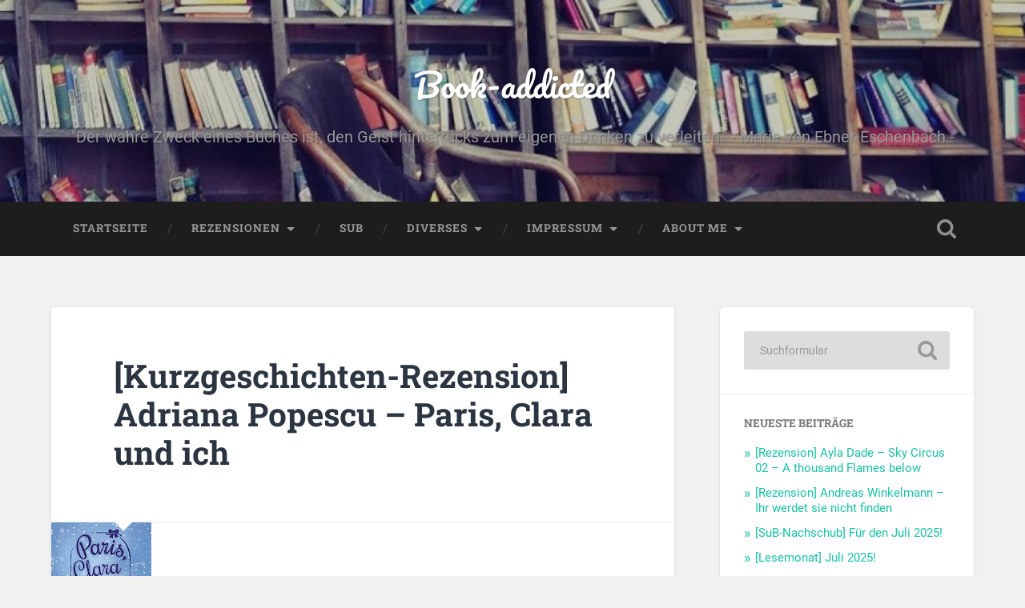

--- FILE ---
content_type: text/html; charset=UTF-8
request_url: http://book-addicted.de/kurzgeschichten-rezension-adriana-2/
body_size: 82578
content:
<!DOCTYPE html>

<html lang="de">

	<head>
		
		<meta charset="UTF-8">
		<meta name="viewport" content="width=device-width, initial-scale=1.0, maximum-scale=1.0, user-scalable=no" >
						 
		<style>
#wpadminbar #wp-admin-bar-wccp_free_top_button .ab-icon:before {
	content: "\f160";
	color: #02CA02;
	top: 3px;
}
#wpadminbar #wp-admin-bar-wccp_free_top_button .ab-icon {
	transform: rotate(45deg);
}
</style>
<meta name='robots' content='index, follow, max-image-preview:large, max-snippet:-1, max-video-preview:-1' />

	<!-- This site is optimized with the Yoast SEO plugin v26.8 - https://yoast.com/product/yoast-seo-wordpress/ -->
	<title>[Kurzgeschichten-Rezension] Adriana Popescu - Paris, Clara und ich - Book-addicted</title>
	<link rel="canonical" href="https://book-addicted.de/kurzgeschichten-rezension-adriana-2/" />
	<meta property="og:locale" content="de_DE" />
	<meta property="og:type" content="article" />
	<meta property="og:title" content="[Kurzgeschichten-Rezension] Adriana Popescu - Paris, Clara und ich - Book-addicted" />
	<meta property="og:description" content="Inhalt &#8222;Das zauberhafte Sequel zu »Paris, du und ich« Weihnachten in Paris! Was kann noch schöner und romantischer sein? Für Emma und Vincent ist die Antwort klar: Bei ihrem Freund Jean-Luc, dem Concierge, Weihnachten feiern und sich die Geschichte seiner... Weiterlesen &rarr;" />
	<meta property="og:url" content="https://book-addicted.de/kurzgeschichten-rezension-adriana-2/" />
	<meta property="og:site_name" content="Book-addicted" />
	<meta property="article:publisher" content="https://www.facebook.com/bookaddicted1/" />
	<meta property="article:author" content="https://www.facebook.com/bookaddicted1/" />
	<meta property="article:published_time" content="2017-01-02T19:52:00+00:00" />
	<meta property="article:modified_time" content="2018-05-09T13:10:24+00:00" />
	<meta property="og:image" content="https://book-addicted.de/wp-content/uploads/2017/01/51z6RG7Po6L.jpg" />
	<meta property="og:image:width" content="125" />
	<meta property="og:image:height" content="200" />
	<meta property="og:image:type" content="image/jpeg" />
	<meta name="author" content="Book-addicted" />
	<meta name="twitter:card" content="summary_large_image" />
	<meta name="twitter:creator" content="@bookilicious1" />
	<meta name="twitter:site" content="@Bookilicious1" />
	<meta name="twitter:label1" content="Verfasst von" />
	<meta name="twitter:data1" content="Book-addicted" />
	<meta name="twitter:label2" content="Geschätzte Lesezeit" />
	<meta name="twitter:data2" content="2 Minuten" />
	<script type="application/ld+json" class="yoast-schema-graph">{"@context":"https://schema.org","@graph":[{"@type":"Article","@id":"https://book-addicted.de/kurzgeschichten-rezension-adriana-2/#article","isPartOf":{"@id":"https://book-addicted.de/kurzgeschichten-rezension-adriana-2/"},"author":{"name":"Book-addicted","@id":"https://book-addicted.de/#/schema/person/2b367163bef48a1a407b9f53d092e761"},"headline":"[Kurzgeschichten-Rezension] Adriana Popescu &#8211; Paris, Clara und ich","datePublished":"2017-01-02T19:52:00+00:00","dateModified":"2018-05-09T13:10:24+00:00","mainEntityOfPage":{"@id":"https://book-addicted.de/kurzgeschichten-rezension-adriana-2/"},"wordCount":467,"commentCount":0,"image":{"@id":"https://book-addicted.de/kurzgeschichten-rezension-adriana-2/#primaryimage"},"thumbnailUrl":"https://book-addicted.de/wp-content/uploads/2017/01/51z6RG7Po6L.jpg","articleSection":["Uncategorized"],"inLanguage":"de","potentialAction":[{"@type":"CommentAction","name":"Comment","target":["https://book-addicted.de/kurzgeschichten-rezension-adriana-2/#respond"]}]},{"@type":"WebPage","@id":"https://book-addicted.de/kurzgeschichten-rezension-adriana-2/","url":"https://book-addicted.de/kurzgeschichten-rezension-adriana-2/","name":"[Kurzgeschichten-Rezension] Adriana Popescu - Paris, Clara und ich - Book-addicted","isPartOf":{"@id":"https://book-addicted.de/#website"},"primaryImageOfPage":{"@id":"https://book-addicted.de/kurzgeschichten-rezension-adriana-2/#primaryimage"},"image":{"@id":"https://book-addicted.de/kurzgeschichten-rezension-adriana-2/#primaryimage"},"thumbnailUrl":"https://book-addicted.de/wp-content/uploads/2017/01/51z6RG7Po6L.jpg","datePublished":"2017-01-02T19:52:00+00:00","dateModified":"2018-05-09T13:10:24+00:00","author":{"@id":"https://book-addicted.de/#/schema/person/2b367163bef48a1a407b9f53d092e761"},"breadcrumb":{"@id":"https://book-addicted.de/kurzgeschichten-rezension-adriana-2/#breadcrumb"},"inLanguage":"de","potentialAction":[{"@type":"ReadAction","target":["https://book-addicted.de/kurzgeschichten-rezension-adriana-2/"]}]},{"@type":"ImageObject","inLanguage":"de","@id":"https://book-addicted.de/kurzgeschichten-rezension-adriana-2/#primaryimage","url":"https://book-addicted.de/wp-content/uploads/2017/01/51z6RG7Po6L.jpg","contentUrl":"https://book-addicted.de/wp-content/uploads/2017/01/51z6RG7Po6L.jpg","width":125,"height":200},{"@type":"BreadcrumbList","@id":"https://book-addicted.de/kurzgeschichten-rezension-adriana-2/#breadcrumb","itemListElement":[{"@type":"ListItem","position":1,"name":"Startseite","item":"https://book-addicted.de/"},{"@type":"ListItem","position":2,"name":"[Kurzgeschichten-Rezension] Adriana Popescu &#8211; Paris, Clara und ich"}]},{"@type":"WebSite","@id":"https://book-addicted.de/#website","url":"https://book-addicted.de/","name":"Book-addicted","description":"&quot;Der wahre Zweck eines Buches ist, den Geist hinterrücks zum eigenen Denken zu verleiten.&quot; - Marie von Ebner-Eschenbach -","potentialAction":[{"@type":"SearchAction","target":{"@type":"EntryPoint","urlTemplate":"https://book-addicted.de/?s={search_term_string}"},"query-input":{"@type":"PropertyValueSpecification","valueRequired":true,"valueName":"search_term_string"}}],"inLanguage":"de"},{"@type":"Person","@id":"https://book-addicted.de/#/schema/person/2b367163bef48a1a407b9f53d092e761","name":"Book-addicted","sameAs":["http://www.book-addicted.de","https://www.facebook.com/bookaddicted1/","https://x.com/bookilicious1"]}]}</script>
	<!-- / Yoast SEO plugin. -->


<link rel='dns-prefetch' href='//stats.wp.com' />
<link rel='preconnect' href='//c0.wp.com' />
<link rel="alternate" type="application/rss+xml" title="Book-addicted &raquo; Feed" href="https://book-addicted.de/feed/" />
<link rel="alternate" type="application/rss+xml" title="Book-addicted &raquo; Kommentar-Feed" href="https://book-addicted.de/comments/feed/" />
<link rel="alternate" type="application/rss+xml" title="Book-addicted &raquo; [Kurzgeschichten-Rezension] Adriana Popescu &#8211; Paris, Clara und ich-Kommentar-Feed" href="https://book-addicted.de/kurzgeschichten-rezension-adriana-2/feed/" />
<link rel="alternate" title="oEmbed (JSON)" type="application/json+oembed" href="https://book-addicted.de/wp-json/oembed/1.0/embed?url=https%3A%2F%2Fbook-addicted.de%2Fkurzgeschichten-rezension-adriana-2%2F" />
<link rel="alternate" title="oEmbed (XML)" type="text/xml+oembed" href="https://book-addicted.de/wp-json/oembed/1.0/embed?url=https%3A%2F%2Fbook-addicted.de%2Fkurzgeschichten-rezension-adriana-2%2F&#038;format=xml" />
<style id='wp-img-auto-sizes-contain-inline-css' type='text/css'>
img:is([sizes=auto i],[sizes^="auto," i]){contain-intrinsic-size:3000px 1500px}
/*# sourceURL=wp-img-auto-sizes-contain-inline-css */
</style>
<link rel='stylesheet' id='jetpack_related-posts-css' href='https://c0.wp.com/p/jetpack/15.4/modules/related-posts/related-posts.css' type='text/css' media='all' />
<style id='wp-emoji-styles-inline-css' type='text/css'>

	img.wp-smiley, img.emoji {
		display: inline !important;
		border: none !important;
		box-shadow: none !important;
		height: 1em !important;
		width: 1em !important;
		margin: 0 0.07em !important;
		vertical-align: -0.1em !important;
		background: none !important;
		padding: 0 !important;
	}
/*# sourceURL=wp-emoji-styles-inline-css */
</style>
<style id='wp-block-library-inline-css' type='text/css'>
:root{--wp-block-synced-color:#7a00df;--wp-block-synced-color--rgb:122,0,223;--wp-bound-block-color:var(--wp-block-synced-color);--wp-editor-canvas-background:#ddd;--wp-admin-theme-color:#007cba;--wp-admin-theme-color--rgb:0,124,186;--wp-admin-theme-color-darker-10:#006ba1;--wp-admin-theme-color-darker-10--rgb:0,107,160.5;--wp-admin-theme-color-darker-20:#005a87;--wp-admin-theme-color-darker-20--rgb:0,90,135;--wp-admin-border-width-focus:2px}@media (min-resolution:192dpi){:root{--wp-admin-border-width-focus:1.5px}}.wp-element-button{cursor:pointer}:root .has-very-light-gray-background-color{background-color:#eee}:root .has-very-dark-gray-background-color{background-color:#313131}:root .has-very-light-gray-color{color:#eee}:root .has-very-dark-gray-color{color:#313131}:root .has-vivid-green-cyan-to-vivid-cyan-blue-gradient-background{background:linear-gradient(135deg,#00d084,#0693e3)}:root .has-purple-crush-gradient-background{background:linear-gradient(135deg,#34e2e4,#4721fb 50%,#ab1dfe)}:root .has-hazy-dawn-gradient-background{background:linear-gradient(135deg,#faaca8,#dad0ec)}:root .has-subdued-olive-gradient-background{background:linear-gradient(135deg,#fafae1,#67a671)}:root .has-atomic-cream-gradient-background{background:linear-gradient(135deg,#fdd79a,#004a59)}:root .has-nightshade-gradient-background{background:linear-gradient(135deg,#330968,#31cdcf)}:root .has-midnight-gradient-background{background:linear-gradient(135deg,#020381,#2874fc)}:root{--wp--preset--font-size--normal:16px;--wp--preset--font-size--huge:42px}.has-regular-font-size{font-size:1em}.has-larger-font-size{font-size:2.625em}.has-normal-font-size{font-size:var(--wp--preset--font-size--normal)}.has-huge-font-size{font-size:var(--wp--preset--font-size--huge)}.has-text-align-center{text-align:center}.has-text-align-left{text-align:left}.has-text-align-right{text-align:right}.has-fit-text{white-space:nowrap!important}#end-resizable-editor-section{display:none}.aligncenter{clear:both}.items-justified-left{justify-content:flex-start}.items-justified-center{justify-content:center}.items-justified-right{justify-content:flex-end}.items-justified-space-between{justify-content:space-between}.screen-reader-text{border:0;clip-path:inset(50%);height:1px;margin:-1px;overflow:hidden;padding:0;position:absolute;width:1px;word-wrap:normal!important}.screen-reader-text:focus{background-color:#ddd;clip-path:none;color:#444;display:block;font-size:1em;height:auto;left:5px;line-height:normal;padding:15px 23px 14px;text-decoration:none;top:5px;width:auto;z-index:100000}html :where(.has-border-color){border-style:solid}html :where([style*=border-top-color]){border-top-style:solid}html :where([style*=border-right-color]){border-right-style:solid}html :where([style*=border-bottom-color]){border-bottom-style:solid}html :where([style*=border-left-color]){border-left-style:solid}html :where([style*=border-width]){border-style:solid}html :where([style*=border-top-width]){border-top-style:solid}html :where([style*=border-right-width]){border-right-style:solid}html :where([style*=border-bottom-width]){border-bottom-style:solid}html :where([style*=border-left-width]){border-left-style:solid}html :where(img[class*=wp-image-]){height:auto;max-width:100%}:where(figure){margin:0 0 1em}html :where(.is-position-sticky){--wp-admin--admin-bar--position-offset:var(--wp-admin--admin-bar--height,0px)}@media screen and (max-width:600px){html :where(.is-position-sticky){--wp-admin--admin-bar--position-offset:0px}}

/*# sourceURL=wp-block-library-inline-css */
</style><style id='wp-block-heading-inline-css' type='text/css'>
h1:where(.wp-block-heading).has-background,h2:where(.wp-block-heading).has-background,h3:where(.wp-block-heading).has-background,h4:where(.wp-block-heading).has-background,h5:where(.wp-block-heading).has-background,h6:where(.wp-block-heading).has-background{padding:1.25em 2.375em}h1.has-text-align-left[style*=writing-mode]:where([style*=vertical-lr]),h1.has-text-align-right[style*=writing-mode]:where([style*=vertical-rl]),h2.has-text-align-left[style*=writing-mode]:where([style*=vertical-lr]),h2.has-text-align-right[style*=writing-mode]:where([style*=vertical-rl]),h3.has-text-align-left[style*=writing-mode]:where([style*=vertical-lr]),h3.has-text-align-right[style*=writing-mode]:where([style*=vertical-rl]),h4.has-text-align-left[style*=writing-mode]:where([style*=vertical-lr]),h4.has-text-align-right[style*=writing-mode]:where([style*=vertical-rl]),h5.has-text-align-left[style*=writing-mode]:where([style*=vertical-lr]),h5.has-text-align-right[style*=writing-mode]:where([style*=vertical-rl]),h6.has-text-align-left[style*=writing-mode]:where([style*=vertical-lr]),h6.has-text-align-right[style*=writing-mode]:where([style*=vertical-rl]){rotate:180deg}
/*# sourceURL=https://c0.wp.com/c/6.9/wp-includes/blocks/heading/style.min.css */
</style>
<style id='wp-block-paragraph-inline-css' type='text/css'>
.is-small-text{font-size:.875em}.is-regular-text{font-size:1em}.is-large-text{font-size:2.25em}.is-larger-text{font-size:3em}.has-drop-cap:not(:focus):first-letter{float:left;font-size:8.4em;font-style:normal;font-weight:100;line-height:.68;margin:.05em .1em 0 0;text-transform:uppercase}body.rtl .has-drop-cap:not(:focus):first-letter{float:none;margin-left:.1em}p.has-drop-cap.has-background{overflow:hidden}:root :where(p.has-background){padding:1.25em 2.375em}:where(p.has-text-color:not(.has-link-color)) a{color:inherit}p.has-text-align-left[style*="writing-mode:vertical-lr"],p.has-text-align-right[style*="writing-mode:vertical-rl"]{rotate:180deg}
/*# sourceURL=https://c0.wp.com/c/6.9/wp-includes/blocks/paragraph/style.min.css */
</style>
<style id='global-styles-inline-css' type='text/css'>
:root{--wp--preset--aspect-ratio--square: 1;--wp--preset--aspect-ratio--4-3: 4/3;--wp--preset--aspect-ratio--3-4: 3/4;--wp--preset--aspect-ratio--3-2: 3/2;--wp--preset--aspect-ratio--2-3: 2/3;--wp--preset--aspect-ratio--16-9: 16/9;--wp--preset--aspect-ratio--9-16: 9/16;--wp--preset--color--black: #222;--wp--preset--color--cyan-bluish-gray: #abb8c3;--wp--preset--color--white: #fff;--wp--preset--color--pale-pink: #f78da7;--wp--preset--color--vivid-red: #cf2e2e;--wp--preset--color--luminous-vivid-orange: #ff6900;--wp--preset--color--luminous-vivid-amber: #fcb900;--wp--preset--color--light-green-cyan: #7bdcb5;--wp--preset--color--vivid-green-cyan: #00d084;--wp--preset--color--pale-cyan-blue: #8ed1fc;--wp--preset--color--vivid-cyan-blue: #0693e3;--wp--preset--color--vivid-purple: #9b51e0;--wp--preset--color--accent: #13C4A5;--wp--preset--color--dark-gray: #444;--wp--preset--color--medium-gray: #666;--wp--preset--color--light-gray: #888;--wp--preset--gradient--vivid-cyan-blue-to-vivid-purple: linear-gradient(135deg,rgb(6,147,227) 0%,rgb(155,81,224) 100%);--wp--preset--gradient--light-green-cyan-to-vivid-green-cyan: linear-gradient(135deg,rgb(122,220,180) 0%,rgb(0,208,130) 100%);--wp--preset--gradient--luminous-vivid-amber-to-luminous-vivid-orange: linear-gradient(135deg,rgb(252,185,0) 0%,rgb(255,105,0) 100%);--wp--preset--gradient--luminous-vivid-orange-to-vivid-red: linear-gradient(135deg,rgb(255,105,0) 0%,rgb(207,46,46) 100%);--wp--preset--gradient--very-light-gray-to-cyan-bluish-gray: linear-gradient(135deg,rgb(238,238,238) 0%,rgb(169,184,195) 100%);--wp--preset--gradient--cool-to-warm-spectrum: linear-gradient(135deg,rgb(74,234,220) 0%,rgb(151,120,209) 20%,rgb(207,42,186) 40%,rgb(238,44,130) 60%,rgb(251,105,98) 80%,rgb(254,248,76) 100%);--wp--preset--gradient--blush-light-purple: linear-gradient(135deg,rgb(255,206,236) 0%,rgb(152,150,240) 100%);--wp--preset--gradient--blush-bordeaux: linear-gradient(135deg,rgb(254,205,165) 0%,rgb(254,45,45) 50%,rgb(107,0,62) 100%);--wp--preset--gradient--luminous-dusk: linear-gradient(135deg,rgb(255,203,112) 0%,rgb(199,81,192) 50%,rgb(65,88,208) 100%);--wp--preset--gradient--pale-ocean: linear-gradient(135deg,rgb(255,245,203) 0%,rgb(182,227,212) 50%,rgb(51,167,181) 100%);--wp--preset--gradient--electric-grass: linear-gradient(135deg,rgb(202,248,128) 0%,rgb(113,206,126) 100%);--wp--preset--gradient--midnight: linear-gradient(135deg,rgb(2,3,129) 0%,rgb(40,116,252) 100%);--wp--preset--font-size--small: 16px;--wp--preset--font-size--medium: 20px;--wp--preset--font-size--large: 24px;--wp--preset--font-size--x-large: 42px;--wp--preset--font-size--regular: 18px;--wp--preset--font-size--larger: 32px;--wp--preset--spacing--20: 0.44rem;--wp--preset--spacing--30: 0.67rem;--wp--preset--spacing--40: 1rem;--wp--preset--spacing--50: 1.5rem;--wp--preset--spacing--60: 2.25rem;--wp--preset--spacing--70: 3.38rem;--wp--preset--spacing--80: 5.06rem;--wp--preset--shadow--natural: 6px 6px 9px rgba(0, 0, 0, 0.2);--wp--preset--shadow--deep: 12px 12px 50px rgba(0, 0, 0, 0.4);--wp--preset--shadow--sharp: 6px 6px 0px rgba(0, 0, 0, 0.2);--wp--preset--shadow--outlined: 6px 6px 0px -3px rgb(255, 255, 255), 6px 6px rgb(0, 0, 0);--wp--preset--shadow--crisp: 6px 6px 0px rgb(0, 0, 0);}:where(.is-layout-flex){gap: 0.5em;}:where(.is-layout-grid){gap: 0.5em;}body .is-layout-flex{display: flex;}.is-layout-flex{flex-wrap: wrap;align-items: center;}.is-layout-flex > :is(*, div){margin: 0;}body .is-layout-grid{display: grid;}.is-layout-grid > :is(*, div){margin: 0;}:where(.wp-block-columns.is-layout-flex){gap: 2em;}:where(.wp-block-columns.is-layout-grid){gap: 2em;}:where(.wp-block-post-template.is-layout-flex){gap: 1.25em;}:where(.wp-block-post-template.is-layout-grid){gap: 1.25em;}.has-black-color{color: var(--wp--preset--color--black) !important;}.has-cyan-bluish-gray-color{color: var(--wp--preset--color--cyan-bluish-gray) !important;}.has-white-color{color: var(--wp--preset--color--white) !important;}.has-pale-pink-color{color: var(--wp--preset--color--pale-pink) !important;}.has-vivid-red-color{color: var(--wp--preset--color--vivid-red) !important;}.has-luminous-vivid-orange-color{color: var(--wp--preset--color--luminous-vivid-orange) !important;}.has-luminous-vivid-amber-color{color: var(--wp--preset--color--luminous-vivid-amber) !important;}.has-light-green-cyan-color{color: var(--wp--preset--color--light-green-cyan) !important;}.has-vivid-green-cyan-color{color: var(--wp--preset--color--vivid-green-cyan) !important;}.has-pale-cyan-blue-color{color: var(--wp--preset--color--pale-cyan-blue) !important;}.has-vivid-cyan-blue-color{color: var(--wp--preset--color--vivid-cyan-blue) !important;}.has-vivid-purple-color{color: var(--wp--preset--color--vivid-purple) !important;}.has-black-background-color{background-color: var(--wp--preset--color--black) !important;}.has-cyan-bluish-gray-background-color{background-color: var(--wp--preset--color--cyan-bluish-gray) !important;}.has-white-background-color{background-color: var(--wp--preset--color--white) !important;}.has-pale-pink-background-color{background-color: var(--wp--preset--color--pale-pink) !important;}.has-vivid-red-background-color{background-color: var(--wp--preset--color--vivid-red) !important;}.has-luminous-vivid-orange-background-color{background-color: var(--wp--preset--color--luminous-vivid-orange) !important;}.has-luminous-vivid-amber-background-color{background-color: var(--wp--preset--color--luminous-vivid-amber) !important;}.has-light-green-cyan-background-color{background-color: var(--wp--preset--color--light-green-cyan) !important;}.has-vivid-green-cyan-background-color{background-color: var(--wp--preset--color--vivid-green-cyan) !important;}.has-pale-cyan-blue-background-color{background-color: var(--wp--preset--color--pale-cyan-blue) !important;}.has-vivid-cyan-blue-background-color{background-color: var(--wp--preset--color--vivid-cyan-blue) !important;}.has-vivid-purple-background-color{background-color: var(--wp--preset--color--vivid-purple) !important;}.has-black-border-color{border-color: var(--wp--preset--color--black) !important;}.has-cyan-bluish-gray-border-color{border-color: var(--wp--preset--color--cyan-bluish-gray) !important;}.has-white-border-color{border-color: var(--wp--preset--color--white) !important;}.has-pale-pink-border-color{border-color: var(--wp--preset--color--pale-pink) !important;}.has-vivid-red-border-color{border-color: var(--wp--preset--color--vivid-red) !important;}.has-luminous-vivid-orange-border-color{border-color: var(--wp--preset--color--luminous-vivid-orange) !important;}.has-luminous-vivid-amber-border-color{border-color: var(--wp--preset--color--luminous-vivid-amber) !important;}.has-light-green-cyan-border-color{border-color: var(--wp--preset--color--light-green-cyan) !important;}.has-vivid-green-cyan-border-color{border-color: var(--wp--preset--color--vivid-green-cyan) !important;}.has-pale-cyan-blue-border-color{border-color: var(--wp--preset--color--pale-cyan-blue) !important;}.has-vivid-cyan-blue-border-color{border-color: var(--wp--preset--color--vivid-cyan-blue) !important;}.has-vivid-purple-border-color{border-color: var(--wp--preset--color--vivid-purple) !important;}.has-vivid-cyan-blue-to-vivid-purple-gradient-background{background: var(--wp--preset--gradient--vivid-cyan-blue-to-vivid-purple) !important;}.has-light-green-cyan-to-vivid-green-cyan-gradient-background{background: var(--wp--preset--gradient--light-green-cyan-to-vivid-green-cyan) !important;}.has-luminous-vivid-amber-to-luminous-vivid-orange-gradient-background{background: var(--wp--preset--gradient--luminous-vivid-amber-to-luminous-vivid-orange) !important;}.has-luminous-vivid-orange-to-vivid-red-gradient-background{background: var(--wp--preset--gradient--luminous-vivid-orange-to-vivid-red) !important;}.has-very-light-gray-to-cyan-bluish-gray-gradient-background{background: var(--wp--preset--gradient--very-light-gray-to-cyan-bluish-gray) !important;}.has-cool-to-warm-spectrum-gradient-background{background: var(--wp--preset--gradient--cool-to-warm-spectrum) !important;}.has-blush-light-purple-gradient-background{background: var(--wp--preset--gradient--blush-light-purple) !important;}.has-blush-bordeaux-gradient-background{background: var(--wp--preset--gradient--blush-bordeaux) !important;}.has-luminous-dusk-gradient-background{background: var(--wp--preset--gradient--luminous-dusk) !important;}.has-pale-ocean-gradient-background{background: var(--wp--preset--gradient--pale-ocean) !important;}.has-electric-grass-gradient-background{background: var(--wp--preset--gradient--electric-grass) !important;}.has-midnight-gradient-background{background: var(--wp--preset--gradient--midnight) !important;}.has-small-font-size{font-size: var(--wp--preset--font-size--small) !important;}.has-medium-font-size{font-size: var(--wp--preset--font-size--medium) !important;}.has-large-font-size{font-size: var(--wp--preset--font-size--large) !important;}.has-x-large-font-size{font-size: var(--wp--preset--font-size--x-large) !important;}
/*# sourceURL=global-styles-inline-css */
</style>

<style id='classic-theme-styles-inline-css' type='text/css'>
/*! This file is auto-generated */
.wp-block-button__link{color:#fff;background-color:#32373c;border-radius:9999px;box-shadow:none;text-decoration:none;padding:calc(.667em + 2px) calc(1.333em + 2px);font-size:1.125em}.wp-block-file__button{background:#32373c;color:#fff;text-decoration:none}
/*# sourceURL=/wp-includes/css/classic-themes.min.css */
</style>
<link rel='stylesheet' id='baskerville_googleFonts-css' href='http://book-addicted.de/wp-content/themes/baskerville/assets/css/fonts.css?ver=6.9' type='text/css' media='all' />
<link rel='stylesheet' id='baskerville_style-css' href='http://book-addicted.de/wp-content/themes/baskerville/style.css?ver=2.3.1' type='text/css' media='all' />
<script type="text/javascript" id="jetpack_related-posts-js-extra">
/* <![CDATA[ */
var related_posts_js_options = {"post_heading":"h4"};
//# sourceURL=jetpack_related-posts-js-extra
/* ]]> */
</script>
<script type="text/javascript" src="https://c0.wp.com/p/jetpack/15.4/_inc/build/related-posts/related-posts.min.js" id="jetpack_related-posts-js"></script>
<script type="text/javascript" src="https://c0.wp.com/c/6.9/wp-includes/js/jquery/jquery.min.js" id="jquery-core-js"></script>
<script type="text/javascript" src="https://c0.wp.com/c/6.9/wp-includes/js/jquery/jquery-migrate.min.js" id="jquery-migrate-js"></script>
<script type="text/javascript" src="https://c0.wp.com/c/6.9/wp-includes/js/imagesloaded.min.js" id="imagesloaded-js"></script>
<script type="text/javascript" src="https://c0.wp.com/c/6.9/wp-includes/js/masonry.min.js" id="masonry-js"></script>
<script type="text/javascript" src="http://book-addicted.de/wp-content/themes/baskerville/assets/js/jquery.flexslider-min.js?ver=2.7.2" id="baskerville_flexslider-js"></script>
<script type="text/javascript" src="http://book-addicted.de/wp-content/themes/baskerville/assets/js/global.js?ver=2.3.1" id="baskerville_global-js"></script>
<link rel="https://api.w.org/" href="https://book-addicted.de/wp-json/" /><link rel="alternate" title="JSON" type="application/json" href="https://book-addicted.de/wp-json/wp/v2/posts/250" /><link rel="EditURI" type="application/rsd+xml" title="RSD" href="https://book-addicted.de/xmlrpc.php?rsd" />
<meta name="generator" content="WordPress 6.9" />
<link rel='shortlink' href='https://book-addicted.de/?p=250' />
<script id="wpcp_disable_selection" type="text/javascript">
var image_save_msg='You are not allowed to save images!';
	var no_menu_msg='Context Menu disabled!';
	var smessage = "Content is protected !!";

function disableEnterKey(e)
{
	var elemtype = e.target.tagName;
	
	elemtype = elemtype.toUpperCase();
	
	if (elemtype == "TEXT" || elemtype == "TEXTAREA" || elemtype == "INPUT" || elemtype == "PASSWORD" || elemtype == "SELECT" || elemtype == "OPTION" || elemtype == "EMBED")
	{
		elemtype = 'TEXT';
	}
	
	if (e.ctrlKey){
     var key;
     if(window.event)
          key = window.event.keyCode;     //IE
     else
          key = e.which;     //firefox (97)
    //if (key != 17) alert(key);
     if (elemtype!= 'TEXT' && (key == 97 || key == 65 || key == 67 || key == 99 || key == 88 || key == 120 || key == 26 || key == 85  || key == 86 || key == 83 || key == 43 || key == 73))
     {
		if(wccp_free_iscontenteditable(e)) return true;
		show_wpcp_message('You are not allowed to copy content or view source');
		return false;
     }else
     	return true;
     }
}


/*For contenteditable tags*/
function wccp_free_iscontenteditable(e)
{
	var e = e || window.event; // also there is no e.target property in IE. instead IE uses window.event.srcElement
  	
	var target = e.target || e.srcElement;

	var elemtype = e.target.nodeName;
	
	elemtype = elemtype.toUpperCase();
	
	var iscontenteditable = "false";
		
	if(typeof target.getAttribute!="undefined" ) iscontenteditable = target.getAttribute("contenteditable"); // Return true or false as string
	
	var iscontenteditable2 = false;
	
	if(typeof target.isContentEditable!="undefined" ) iscontenteditable2 = target.isContentEditable; // Return true or false as boolean

	if(target.parentElement.isContentEditable) iscontenteditable2 = true;
	
	if (iscontenteditable == "true" || iscontenteditable2 == true)
	{
		if(typeof target.style!="undefined" ) target.style.cursor = "text";
		
		return true;
	}
}

////////////////////////////////////
function disable_copy(e)
{	
	var e = e || window.event; // also there is no e.target property in IE. instead IE uses window.event.srcElement
	
	var elemtype = e.target.tagName;
	
	elemtype = elemtype.toUpperCase();
	
	if (elemtype == "TEXT" || elemtype == "TEXTAREA" || elemtype == "INPUT" || elemtype == "PASSWORD" || elemtype == "SELECT" || elemtype == "OPTION" || elemtype == "EMBED")
	{
		elemtype = 'TEXT';
	}
	
	if(wccp_free_iscontenteditable(e)) return true;
	
	var isSafari = /Safari/.test(navigator.userAgent) && /Apple Computer/.test(navigator.vendor);
	
	var checker_IMG = '';
	if (elemtype == "IMG" && checker_IMG == 'checked' && e.detail >= 2) {show_wpcp_message(alertMsg_IMG);return false;}
	if (elemtype != "TEXT")
	{
		if (smessage !== "" && e.detail == 2)
			show_wpcp_message(smessage);
		
		if (isSafari)
			return true;
		else
			return false;
	}	
}

//////////////////////////////////////////
function disable_copy_ie()
{
	var e = e || window.event;
	var elemtype = window.event.srcElement.nodeName;
	elemtype = elemtype.toUpperCase();
	if(wccp_free_iscontenteditable(e)) return true;
	if (elemtype == "IMG") {show_wpcp_message(alertMsg_IMG);return false;}
	if (elemtype != "TEXT" && elemtype != "TEXTAREA" && elemtype != "INPUT" && elemtype != "PASSWORD" && elemtype != "SELECT" && elemtype != "OPTION" && elemtype != "EMBED")
	{
		return false;
	}
}	
function reEnable()
{
	return true;
}
document.onkeydown = disableEnterKey;
document.onselectstart = disable_copy_ie;
if(navigator.userAgent.indexOf('MSIE')==-1)
{
	document.onmousedown = disable_copy;
	document.onclick = reEnable;
}
function disableSelection(target)
{
    //For IE This code will work
    if (typeof target.onselectstart!="undefined")
    target.onselectstart = disable_copy_ie;
    
    //For Firefox This code will work
    else if (typeof target.style.MozUserSelect!="undefined")
    {target.style.MozUserSelect="none";}
    
    //All other  (ie: Opera) This code will work
    else
    target.onmousedown=function(){return false}
    target.style.cursor = "default";
}
//Calling the JS function directly just after body load
window.onload = function(){disableSelection(document.body);};

//////////////////special for safari Start////////////////
var onlongtouch;
var timer;
var touchduration = 1000; //length of time we want the user to touch before we do something

var elemtype = "";
function touchstart(e) {
	var e = e || window.event;
  // also there is no e.target property in IE.
  // instead IE uses window.event.srcElement
  	var target = e.target || e.srcElement;
	
	elemtype = window.event.srcElement.nodeName;
	
	elemtype = elemtype.toUpperCase();
	
	if(!wccp_pro_is_passive()) e.preventDefault();
	if (!timer) {
		timer = setTimeout(onlongtouch, touchduration);
	}
}

function touchend() {
    //stops short touches from firing the event
    if (timer) {
        clearTimeout(timer);
        timer = null;
    }
	onlongtouch();
}

onlongtouch = function(e) { //this will clear the current selection if anything selected
	
	if (elemtype != "TEXT" && elemtype != "TEXTAREA" && elemtype != "INPUT" && elemtype != "PASSWORD" && elemtype != "SELECT" && elemtype != "EMBED" && elemtype != "OPTION")	
	{
		if (window.getSelection) {
			if (window.getSelection().empty) {  // Chrome
			window.getSelection().empty();
			} else if (window.getSelection().removeAllRanges) {  // Firefox
			window.getSelection().removeAllRanges();
			}
		} else if (document.selection) {  // IE?
			document.selection.empty();
		}
		return false;
	}
};

document.addEventListener("DOMContentLoaded", function(event) { 
    window.addEventListener("touchstart", touchstart, false);
    window.addEventListener("touchend", touchend, false);
});

function wccp_pro_is_passive() {

  var cold = false,
  hike = function() {};

  try {
	  const object1 = {};
  var aid = Object.defineProperty(object1, 'passive', {
  get() {cold = true}
  });
  window.addEventListener('test', hike, aid);
  window.removeEventListener('test', hike, aid);
  } catch (e) {}

  return cold;
}
/*special for safari End*/
</script>
<script id="wpcp_disable_Right_Click" type="text/javascript">
document.ondragstart = function() { return false;}
	function nocontext(e) {
	   return false;
	}
	document.oncontextmenu = nocontext;
</script>
<style>
.unselectable
{
-moz-user-select:none;
-webkit-user-select:none;
cursor: default;
}
html
{
-webkit-touch-callout: none;
-webkit-user-select: none;
-khtml-user-select: none;
-moz-user-select: none;
-ms-user-select: none;
user-select: none;
-webkit-tap-highlight-color: rgba(0,0,0,0);
}
</style>
<script id="wpcp_css_disable_selection" type="text/javascript">
var e = document.getElementsByTagName('body')[0];
if(e)
{
	e.setAttribute('unselectable',"on");
}
</script>
	<style>img#wpstats{display:none}</style>
		<!-- Analytics by WP Statistics - https://wp-statistics.com -->
<meta name="referrer" content="no-referrer"><link rel="icon" href="https://book-addicted.de/wp-content/uploads/2018/05/photo.jpg" sizes="32x32" />
<link rel="icon" href="https://book-addicted.de/wp-content/uploads/2018/05/photo.jpg" sizes="192x192" />
<link rel="apple-touch-icon" href="https://book-addicted.de/wp-content/uploads/2018/05/photo.jpg" />
<meta name="msapplication-TileImage" content="https://book-addicted.de/wp-content/uploads/2018/05/photo.jpg" />
	
	<link rel='stylesheet' id='shariffcss-css' href='http://book-addicted.de/wp-content/plugins/shariff/css/shariff.min.css?ver=4.6.15' type='text/css' media='all' />
</head>
	
	<body class="wp-singular post-template-default single single-post postid-250 single-format-standard wp-theme-baskerville unselectable has-featured-image single single-post">


		
		<a class="skip-link button" href="#site-content">Zum Inhalt springen</a>
	
		<div class="header section small-padding bg-dark bg-image" style="background-image: url( http://book-addicted.de/wp-content/uploads/2018/05/cropped-header-2.jpg );">
		
			<div class="cover"></div>
			
			<div class="header-search-block bg-graphite hidden">
				<form role="search"  method="get" class="searchform" action="https://book-addicted.de/">
	<label for="search-form-696fd2107170b">
		<span class="screen-reader-text">Suchen nach:</span>
		<input type="search" id="search-form-696fd2107170b" class="search-field" placeholder="Suchformular" value="" name="s" />
	</label>
	<input type="submit" class="searchsubmit" value="Suchen" />
</form>
			</div><!-- .header-search-block -->
					
			<div class="header-inner section-inner">
			
				
					<div class="blog-title">
						<a href="https://book-addicted.de" rel="home">Book-addicted</a>
					</div>
				
											<h3 class="blog-description">&quot;Der wahre Zweck eines Buches ist, den Geist hinterrücks zum eigenen Denken zu verleiten.&quot; - Marie von Ebner-Eschenbach -</h3>
									
											
			</div><!-- .header-inner -->
						
		</div><!-- .header -->
		
		<div class="navigation section no-padding bg-dark">
		
			<div class="navigation-inner section-inner">
			
				<button class="nav-toggle toggle fleft hidden">
					
					<div class="bar"></div>
					<div class="bar"></div>
					<div class="bar"></div>
					
				</button>
						
				<ul class="main-menu">
				
					<li id="menu-item-3202" class="menu-item menu-item-type-custom menu-item-object-custom menu-item-3202"><a href="http://book-addicted.de/">Startseite</a></li>
<li id="menu-item-3217" class="menu-item menu-item-type-post_type menu-item-object-page menu-item-has-children has-children menu-item-3217"><a href="https://book-addicted.de/rezensionen/">Rezensionen</a>
<ul class="sub-menu">
	<li id="menu-item-3203" class="menu-item menu-item-type-post_type menu-item-object-page menu-item-3203"><a href="https://book-addicted.de/a-adrian-julia-die-dreizehnte-fee/">…nach Autor</a></li>
	<li id="menu-item-3204" class="menu-item menu-item-type-post_type menu-item-object-page menu-item-3204"><a href="https://book-addicted.de/a-adrian-julia-die-dreizehnte-fee_17/">…nach Bewertung</a></li>
	<li id="menu-item-3205" class="menu-item menu-item-type-post_type menu-item-object-page menu-item-3205"><a href="https://book-addicted.de/?page_id=923">…nach Reihe</a></li>
	<li id="menu-item-3210" class="menu-item menu-item-type-post_type menu-item-object-page menu-item-3210"><a href="https://book-addicted.de/fachbuch-rezensionen/">Fach- und Sachbuch &#8211; Rezensionen</a></li>
	<li id="menu-item-3208" class="menu-item menu-item-type-post_type menu-item-object-page menu-item-3208"><a href="https://book-addicted.de/back-kochbuchrezensionen/">Back- / Kochbuchrezensionen</a></li>
	<li id="menu-item-3219" class="menu-item menu-item-type-post_type menu-item-object-page menu-item-3219"><a href="https://book-addicted.de/spiele-zubehorrezensionen/">Spiele- &#038; Zubehörrezensionen</a></li>
</ul>
</li>
<li id="menu-item-3221" class="menu-item menu-item-type-post_type menu-item-object-page menu-item-3221"><a href="https://book-addicted.de/sub/">SuB</a></li>
<li id="menu-item-3224" class="menu-item menu-item-type-post_type menu-item-object-page menu-item-has-children has-children menu-item-3224"><a href="https://book-addicted.de/diverses/">Diverses</a>
<ul class="sub-menu">
	<li id="menu-item-3220" class="menu-item menu-item-type-post_type menu-item-object-page menu-item-3220"><a href="https://book-addicted.de/statistiken-2012/">Statistiken</a></li>
	<li id="menu-item-3209" class="menu-item menu-item-type-post_type menu-item-object-page menu-item-3209"><a href="https://book-addicted.de/empfehlungen-trilogien-serien/">Empfehlungen</a></li>
	<li id="menu-item-3213" class="menu-item menu-item-type-post_type menu-item-object-page menu-item-3213"><a href="https://book-addicted.de/interview/">Interviews / Berichte</a></li>
	<li id="menu-item-3215" class="menu-item menu-item-type-post_type menu-item-object-page menu-item-3215"><a href="https://book-addicted.de/mach-es-fertig/">Mach dieses Buch fertig!</a></li>
	<li id="menu-item-3211" class="menu-item menu-item-type-post_type menu-item-object-page menu-item-3211"><a href="https://book-addicted.de/gansehaut-sammlung/">Gänsehaut – Sammlung</a></li>
</ul>
</li>
<li id="menu-item-3212" class="menu-item menu-item-type-post_type menu-item-object-page menu-item-has-children has-children menu-item-3212"><a href="https://book-addicted.de/impressu/">Impressum</a>
<ul class="sub-menu">
	<li id="menu-item-3385" class="menu-item menu-item-type-post_type menu-item-object-page menu-item-3385"><a href="https://book-addicted.de/datenschutzerklaerung/">Datenschutzerklärung</a></li>
	<li id="menu-item-3399" class="menu-item menu-item-type-post_type menu-item-object-page menu-item-3399"><a href="https://book-addicted.de/datenschutzhinweise-facebook-instagram/">Datenschutzhinweise Facebook / Instagram</a></li>
	<li id="menu-item-3398" class="menu-item menu-item-type-post_type menu-item-object-page menu-item-3398"><a href="https://book-addicted.de/allgemeine-gewinnspielbedingungen/">Allgemeine Gewinnspielbedingungen</a></li>
	<li id="menu-item-3386" class="menu-item menu-item-type-post_type menu-item-object-page menu-item-3386"><a href="https://book-addicted.de/cookie-policy/">Cookie Policy</a></li>
</ul>
</li>
<li id="menu-item-3207" class="menu-item menu-item-type-post_type menu-item-object-page menu-item-has-children has-children menu-item-3207"><a href="https://book-addicted.de/about-me/">About me</a>
<ul class="sub-menu">
	<li id="menu-item-3214" class="menu-item menu-item-type-post_type menu-item-object-page menu-item-3214"><a href="https://book-addicted.de/rezensionsanfragen/">Kontakt / Rezensionsanfragen</a></li>
</ul>
</li>
											
				</ul><!-- .main-menu -->
				 
				<button class="search-toggle toggle fright">
					<span class="screen-reader-text">Suchfeld ein-/ausblenden</span>
				</button>
				 
				<div class="clear"></div>
				 
			</div><!-- .navigation-inner -->
			
		</div><!-- .navigation -->
		
		<div class="mobile-navigation section bg-graphite no-padding hidden">
					
			<ul class="mobile-menu">
			
				<li class="menu-item menu-item-type-custom menu-item-object-custom menu-item-3202"><a href="http://book-addicted.de/">Startseite</a></li>
<li class="menu-item menu-item-type-post_type menu-item-object-page menu-item-has-children has-children menu-item-3217"><a href="https://book-addicted.de/rezensionen/">Rezensionen</a>
<ul class="sub-menu">
	<li class="menu-item menu-item-type-post_type menu-item-object-page menu-item-3203"><a href="https://book-addicted.de/a-adrian-julia-die-dreizehnte-fee/">…nach Autor</a></li>
	<li class="menu-item menu-item-type-post_type menu-item-object-page menu-item-3204"><a href="https://book-addicted.de/a-adrian-julia-die-dreizehnte-fee_17/">…nach Bewertung</a></li>
	<li class="menu-item menu-item-type-post_type menu-item-object-page menu-item-3205"><a href="https://book-addicted.de/?page_id=923">…nach Reihe</a></li>
	<li class="menu-item menu-item-type-post_type menu-item-object-page menu-item-3210"><a href="https://book-addicted.de/fachbuch-rezensionen/">Fach- und Sachbuch &#8211; Rezensionen</a></li>
	<li class="menu-item menu-item-type-post_type menu-item-object-page menu-item-3208"><a href="https://book-addicted.de/back-kochbuchrezensionen/">Back- / Kochbuchrezensionen</a></li>
	<li class="menu-item menu-item-type-post_type menu-item-object-page menu-item-3219"><a href="https://book-addicted.de/spiele-zubehorrezensionen/">Spiele- &#038; Zubehörrezensionen</a></li>
</ul>
</li>
<li class="menu-item menu-item-type-post_type menu-item-object-page menu-item-3221"><a href="https://book-addicted.de/sub/">SuB</a></li>
<li class="menu-item menu-item-type-post_type menu-item-object-page menu-item-has-children has-children menu-item-3224"><a href="https://book-addicted.de/diverses/">Diverses</a>
<ul class="sub-menu">
	<li class="menu-item menu-item-type-post_type menu-item-object-page menu-item-3220"><a href="https://book-addicted.de/statistiken-2012/">Statistiken</a></li>
	<li class="menu-item menu-item-type-post_type menu-item-object-page menu-item-3209"><a href="https://book-addicted.de/empfehlungen-trilogien-serien/">Empfehlungen</a></li>
	<li class="menu-item menu-item-type-post_type menu-item-object-page menu-item-3213"><a href="https://book-addicted.de/interview/">Interviews / Berichte</a></li>
	<li class="menu-item menu-item-type-post_type menu-item-object-page menu-item-3215"><a href="https://book-addicted.de/mach-es-fertig/">Mach dieses Buch fertig!</a></li>
	<li class="menu-item menu-item-type-post_type menu-item-object-page menu-item-3211"><a href="https://book-addicted.de/gansehaut-sammlung/">Gänsehaut – Sammlung</a></li>
</ul>
</li>
<li class="menu-item menu-item-type-post_type menu-item-object-page menu-item-has-children has-children menu-item-3212"><a href="https://book-addicted.de/impressu/">Impressum</a>
<ul class="sub-menu">
	<li class="menu-item menu-item-type-post_type menu-item-object-page menu-item-3385"><a href="https://book-addicted.de/datenschutzerklaerung/">Datenschutzerklärung</a></li>
	<li class="menu-item menu-item-type-post_type menu-item-object-page menu-item-3399"><a href="https://book-addicted.de/datenschutzhinweise-facebook-instagram/">Datenschutzhinweise Facebook / Instagram</a></li>
	<li class="menu-item menu-item-type-post_type menu-item-object-page menu-item-3398"><a href="https://book-addicted.de/allgemeine-gewinnspielbedingungen/">Allgemeine Gewinnspielbedingungen</a></li>
	<li class="menu-item menu-item-type-post_type menu-item-object-page menu-item-3386"><a href="https://book-addicted.de/cookie-policy/">Cookie Policy</a></li>
</ul>
</li>
<li class="menu-item menu-item-type-post_type menu-item-object-page menu-item-has-children has-children menu-item-3207"><a href="https://book-addicted.de/about-me/">About me</a>
<ul class="sub-menu">
	<li class="menu-item menu-item-type-post_type menu-item-object-page menu-item-3214"><a href="https://book-addicted.de/rezensionsanfragen/">Kontakt / Rezensionsanfragen</a></li>
</ul>
</li>
										
			 </ul><!-- .main-menu -->
		
		</div><!-- .mobile-navigation -->
<div class="wrapper section medium-padding" id="site-content">
										
	<div class="section-inner">
	
		<div class="content fleft">
												        
									
				<div id="post-250" class="post-250 post type-post status-publish format-standard has-post-thumbnail hentry category-uncategorized">

									
					<div class="post-header">

												
						    <h1 class="post-title"><a href="https://book-addicted.de/kurzgeschichten-rezension-adriana-2/" rel="bookmark">[Kurzgeschichten-Rezension] Adriana Popescu &#8211; Paris, Clara und ich</a></h1>

											    
					</div><!-- .post-header -->
					
										
						<div class="featured-media">
						
							<img width="125" height="200" src="https://book-addicted.de/wp-content/uploads/2017/01/51z6RG7Po6L.jpg" class="attachment-post-image size-post-image wp-post-image" alt="" decoding="async" />									
						</div><!-- .featured-media -->
					
																			                                    	    
					<div class="post-content">
						
						<p><b><i><u>Inhalt</u></i></b></p>
<div class="MsoNormal" style="mso-layout-grid-align: none; mso-pagination: none; text-autospace: none;">
<a href="https://4.bp.blogspot.com/-ghIffRecMeQ/WGepf6r22yI/AAAAAAAABKs/Xc6JkEgGNaYBcy5IG58ZtPFFve0dW9mnwCLcB/s1600/51z6RG7Po6L.jpg" imageanchor="1" style="clear: right; float: right; margin-bottom: 1em; margin-left: 1em;"><img decoding="async" border="0" height="200" src="http://book-addicted.de/wp-content/uploads/2017/01/51z6RG7Po6L.jpg" width="125" /></a>&#8222;Das zauberhafte<br />
Sequel zu »Paris, du und ich«</div>
<div class="MsoNormal" style="mso-layout-grid-align: none; mso-pagination: none; text-autospace: none;">
</div>
<div class="MsoNormal" style="mso-layout-grid-align: none; mso-pagination: none; text-autospace: none;">
Weihnachten in<br />
Paris! Was kann noch schöner und romantischer sein? Für Emma und Vincent ist<br />
die Antwort klar: Bei ihrem Freund Jean-Luc, dem Concierge, Weihnachten feiern<br />
und sich die Geschichte seiner großen Liebe erzählen lassen.</div>
<div class="MsoNormal" style="mso-layout-grid-align: none; mso-pagination: none; text-autospace: none;">
</div>
<div class="MsoNormal" style="mso-layout-grid-align: none; mso-pagination: none; text-autospace: none;">
Für alle Fans<br />
ihres großen Paris-Liebesromans »Paris, du und ich« und alle, die es noch<br />
werden wollen, hat Adriana Popescu als Weihnachtsgeschenk diese<br />
schneeflockenzarte Weihnachts-Kurzgeschichte auf den Gabentisch gezaubert.&#8220;</div>
<p><b><i><u><br /></u></i></b><br />
<b><i><u>I</u></i></b><b style="font-family: Verdana, sans-serif;"><i><u>nfos zum Buch</u></i></b><br />
<u>Seitenzahl:</u>&nbsp;42 Seiten<br /><u>Verlag:</u>&nbsp;cbj Verlag<br /><u>Preis:</u>&nbsp;Gratis (Ebook)<br />
<u>Besonderheit:</u>&nbsp;Sequel&nbsp;zu &#8222;Paris, Du und ich&#8220;</p>
<p><b><i><u>Infos zur Autorin</u></i></b></p>
<div class="MsoNormal" style="mso-layout-grid-align: none; mso-pagination: none; text-autospace: none;">
Adriana Popescu,<br />
1980 in München geboren, arbeitete als Drehbuchautorin fürs Fernsehen, bevor<br />
sie für verschiedene Zeitungen, Zeitschriften und City-Blogs schrieb. 2012<br />
gelang ihr mit dem Roman »Versehentlich verliebt« der Auftakt einer Reihe von<br />
Überraschungserfolgen. Mittlerweile harrt eine große Fangemeinde ihren nächsten<br />
Veröffentlichungen entgegen, die in mehreren großen Publikumsverlagen<br />
erscheinen. Mit »Paris, du und ich« legt sie nun ihren heiß ersehnten zweiten<br />
Jugendroman vor.</div>
<div class="MsoNormal" style="mso-layout-grid-align: none; mso-pagination: none; text-autospace: none;">
</div>
<div class="MsoNormal" style="mso-layout-grid-align: none; mso-pagination: none; text-autospace: none;">
Mehr Infos unter:<br />
www.adriana-popescu.de</div>
<div class="MsoNormal" style="mso-layout-grid-align: none; mso-pagination: none; text-autospace: none;">
Facebook:<br />
http://www.facebook.com/Adriana.Popescu.Autorin</div>
<div class="MsoNormal">
Twitter:<br />
https://twitter.com/WritingPanda_7</div>
<div class="MsoNormal">
</div>
<p><b><i><u>Erster Satz des Buches</u></i></b><br />
&#8222;Die vier Kerzen auf dem Tisch, aufgesteckt in einen mit roten Schleifen geschmückten Tannenkranz, flackern&nbsp;sanft vor sich hin und zaubern Schatten, die uns nicht besonders ähnlich sehen, an die Wand.&#8220;</p>
<p><b><i><u>Fazit</u></i></b><br />
&#8222;Paris, Clara und ich&#8220; ist das&nbsp;Sequel zu Adriana Popescu&#8217;s Roman &#8222;Paris, Du und ich.&#8220; Nachdem ich diesem Roman gelesen und geliebt habe, freute ich mich wie eine Schneekönigin, als ich&nbsp;hörte, dass Adriana&nbsp;uns zu Weihnachten diese Kurzgeschichte schenken würde.&nbsp;</p>
<p>Um diese Geschichte zu lesen und zu verstehen, muss man &#8222;Paris, Du und ich&#8220; nicht zwangsläufig gelesen haben, genauso gut kann man dies hinten anhängen.&nbsp;<br />
&#8222;Paris, Clara und ich&#8220; erzählt die Geschichte von Emma und Vincent, die an Weihnachten gemeinsam dem Concierge Jean-Luc besuchen, damit dieser das&nbsp;Weihnachtsfest nicht alleine verbringen muss. Als sie ins&nbsp;Gespräch kommen, dreht sich schließlich alles um Jean-Luc&#8217;s verstorbene Frau Clara und so kommt es, dass der Concierge den beiden frisch Verliebten erzählt, wie er seine Frau im Jahr 1950 kennengelernt hat&#8230;&nbsp;</p>
<p>Eine wundervolle, kleine Weihnachtsgeschichte, die zu Herzen rührt und ein unglaublich schönes Wiedersehen mit altbekannten Charakteren ermöglicht. Adriana Popescu findet wie immer genau die richtigen Worte, um ihre Geschichten zu erzählen und&nbsp;jegliche Emotionen greifbar zu machen. Ich für meinen Teil habe mich unglaublich auf diese kleine Geschichte gefreut, die mich, wie&nbsp;eigentlich alle Geschichten der Autorin, berühren und mit einem kleinen Lächeln auf dem Gesicht zurücklassen konnte.&nbsp;<b><i><u><br /></u></i></b><br />
<b><i><u><br /></u></i></b><br />
Wertung: 5 von 5 Sterne!</p>
<div class="shariff shariff-align-flex-start shariff-widget-align-flex-start" data-services="facebook%7Cpinterest" data-url="https%3A%2F%2Fbook-addicted.de%2Fkurzgeschichten-rezension-adriana-2%2F" data-timestamp="1525871424" data-backendurl="https://book-addicted.de/wp-json/shariff/v1/share_counts?"><div class="ShariffHeadline">Gefällt Dir dieser Beitrag? Dann teile ihn doch mit Deinen Freunden!</div><ul class="shariff-buttons theme-round orientation-horizontal buttonsize-small"><li class="shariff-button twitter shariff-nocustomcolor" style="background-color:#595959"><a href="https://twitter.com/share?url=https%3A%2F%2Fbook-addicted.de%2Fkurzgeschichten-rezension-adriana-2%2F&text=%5BKurzgeschichten-Rezension%5D%20Adriana%20Popescu%20%E2%80%93%20Paris%2C%20Clara%20und%20ich" title="Bei X teilen" aria-label="Bei X teilen" role="button" rel="noopener nofollow" class="shariff-link" style="; background-color:#000; color:#fff" target="_blank"><span class="shariff-icon" style=""><svg width="32px" height="20px" xmlns="http://www.w3.org/2000/svg" viewBox="0 0 24 24"><path fill="#000" d="M14.258 10.152L23.176 0h-2.113l-7.747 8.813L7.133 0H0l9.352 13.328L0 23.973h2.113l8.176-9.309 6.531 9.309h7.133zm-2.895 3.293l-.949-1.328L2.875 1.56h3.246l6.086 8.523.945 1.328 7.91 11.078h-3.246zm0 0"/></svg></span></a></li><li class="shariff-button facebook shariff-nocustomcolor" style="background-color:#4273c8"><a href="https://www.facebook.com/sharer/sharer.php?u=https%3A%2F%2Fbook-addicted.de%2Fkurzgeschichten-rezension-adriana-2%2F" title="Bei Facebook teilen" aria-label="Bei Facebook teilen" role="button" rel="nofollow" class="shariff-link" style="; background-color:#3b5998; color:#fff" target="_blank"><span class="shariff-icon" style=""><svg width="32px" height="20px" xmlns="http://www.w3.org/2000/svg" viewBox="0 0 18 32"><path fill="#3b5998" d="M17.1 0.2v4.7h-2.8q-1.5 0-2.1 0.6t-0.5 1.9v3.4h5.2l-0.7 5.3h-4.5v13.6h-5.5v-13.6h-4.5v-5.3h4.5v-3.9q0-3.3 1.9-5.2t5-1.8q2.6 0 4.1 0.2z"/></svg></span></a></li><li class="shariff-button pinterest shariff-nocustomcolor" style="background-color:#e70f18"><a href="https://www.pinterest.com/pin/create/link/?url=https%3A%2F%2Fbook-addicted.de%2Fkurzgeschichten-rezension-adriana-2%2F&media=https%3A%2F%2Fbook-addicted.de%2Fwp-content%2Fuploads%2F2017%2F01%2F51z6RG7Po6L.jpg&description=%5BKurzgeschichten-Rezension%5D%20Adriana%20Popescu%20%E2%80%93%20Paris%2C%20Clara%20und%20ich" title="Bei Pinterest pinnen" aria-label="Bei Pinterest pinnen" role="button" rel="noopener nofollow" class="shariff-link" style="; background-color:#cb2027; color:#fff" target="_blank"><span class="shariff-icon" style=""><svg width="32px" height="20px" xmlns="http://www.w3.org/2000/svg" viewBox="0 0 27 32"><path fill="#cb2027" d="M27.4 16q0 3.7-1.8 6.9t-5 5-6.9 1.9q-2 0-3.9-0.6 1.1-1.7 1.4-2.9 0.2-0.6 1-3.8 0.4 0.7 1.3 1.2t2 0.5q2.1 0 3.8-1.2t2.7-3.4 0.9-4.8q0-2-1.1-3.8t-3.1-2.9-4.5-1.2q-1.9 0-3.5 0.5t-2.8 1.4-2 2-1.2 2.3-0.4 2.4q0 1.9 0.7 3.3t2.1 2q0.5 0.2 0.7-0.4 0-0.1 0.1-0.5t0.2-0.5q0.1-0.4-0.2-0.8-0.9-1.1-0.9-2.7 0-2.7 1.9-4.6t4.9-2q2.7 0 4.2 1.5t1.5 3.8q0 3-1.2 5.2t-3.1 2.1q-1.1 0-1.7-0.8t-0.4-1.9q0.1-0.6 0.5-1.7t0.5-1.8 0.2-1.4q0-0.9-0.5-1.5t-1.4-0.6q-1.1 0-1.9 1t-0.8 2.6q0 1.3 0.4 2.2l-1.8 7.5q-0.3 1.2-0.2 3.2-3.7-1.6-6-5t-2.3-7.6q0-3.7 1.9-6.9t5-5 6.9-1.9 6.9 1.9 5 5 1.8 6.9z"/></svg></span></a></li></ul></div>
<div id='jp-relatedposts' class='jp-relatedposts' >
	<h3 class="jp-relatedposts-headline"><em>Ähnliche Beiträge</em></h3>
</div>						
						<div class="clear"></div>
									        
					</div><!-- .post-content -->
					            					
					<div class="post-meta-container">
						
						<div class="post-author">
						
							<div class="post-author-content">
							
								<h4>Book-addicted</h4>
								
																
								<div class="author-links">
									
									<a class="author-link-posts" href="https://book-addicted.de/author/bookaddicted/">Autorenarchiv</a>
									
																		
										<a class="author-link-website" href="http://www.book-addicted.de">Webseite des Autors</a>
										
																		
								</div><!-- .author-links -->
							
							</div><!-- .post-author-content -->
						
						</div><!-- .post-author -->
						
						<div class="post-meta">
						
							<p class="post-date">Januar 2, 2017</p>
							
														
							<p class="post-categories"><a href="https://book-addicted.de/category/uncategorized/" rel="category tag">Uncategorized</a></p>
							
														
							<div class="clear"></div>
							
							<div class="post-nav">
							
																
									<a class="post-nav-prev" href="https://book-addicted.de/statistik-fur-den-dezember/">Vorheriger Beitrag</a>
							
																		
									<a class="post-nav-next" href="https://book-addicted.de/rezension-julie-kagawa-talon-03/">Nächster Beitrag</a>
							
																		
								<div class="clear"></div>
							
							</div><!-- .post-nav -->
						
						</div><!-- .post-meta -->
						
						<div class="clear"></div>
							
					</div><!-- .post-meta-container -->
																		
					

	<div id="respond" class="comment-respond">
		<h3 id="reply-title" class="comment-reply-title">Schreibe einen Kommentar</h3><form action="http://book-addicted.de/wp-comments-post.php" method="post" id="commentform" class="comment-form"><p class="comment-notes"><span id="email-notes">Deine E-Mail-Adresse wird nicht veröffentlicht.</span> <span class="required-field-message">Erforderliche Felder sind mit <span class="required">*</span> markiert</span></p><p class="comment-form-comment"><label for="comment">Kommentar <span class="required">*</span></label> <textarea autocomplete="new-password"  id="d58f3f109d"  name="d58f3f109d"   cols="45" rows="8" maxlength="65525" required="required"></textarea><textarea id="comment" aria-label="hp-comment" aria-hidden="true" name="comment" autocomplete="new-password" style="padding:0 !important;clip:rect(1px, 1px, 1px, 1px) !important;position:absolute !important;white-space:nowrap !important;height:1px !important;width:1px !important;overflow:hidden !important;" tabindex="-1"></textarea><script data-noptimize>document.getElementById("comment").setAttribute( "id", "a2cb0703badbcab7e48cf8968d506e7b" );document.getElementById("d58f3f109d").setAttribute( "id", "comment" );</script></p><p class="comment-form-author"><label for="author">Name</label> <input id="author" name="author" type="text" value="" size="30" maxlength="245" autocomplete="name" /></p>
<p class="comment-form-email"><label for="email">E-Mail-Adresse</label> <input id="email" name="email" type="text" value="" size="30" maxlength="100" aria-describedby="email-notes" autocomplete="email" /></p>
<p class="comment-form-url"><label for="url">Website</label> <input id="url" name="url" type="text" value="" size="30" maxlength="200" autocomplete="url" /></p>
<p class="form-submit"><input name="submit" type="submit" id="submit" class="submit" value="Kommentar abschicken" /> <input type='hidden' name='comment_post_ID' value='250' id='comment_post_ID' />
<input type='hidden' name='comment_parent' id='comment_parent' value='0' />
</p></form>	</div><!-- #respond -->
													                        
						
			</div><!-- .post -->
		
		</div><!-- .content -->
		
		
	<div class="sidebar fright" role="complementary">
	
		<div class="widget widget_search"><div class="widget-content"><form role="search"  method="get" class="searchform" action="https://book-addicted.de/">
	<label for="search-form-696fd2107cabb">
		<span class="screen-reader-text">Suchen nach:</span>
		<input type="search" id="search-form-696fd2107cabb" class="search-field" placeholder="Suchformular" value="" name="s" />
	</label>
	<input type="submit" class="searchsubmit" value="Suchen" />
</form>
</div><div class="clear"></div></div>
		<div class="widget widget_recent_entries"><div class="widget-content">
		<h3 class="widget-title">Neueste Beiträge</h3>
		<ul>
											<li>
					<a href="https://book-addicted.de/rezension-ayla-dade-sky-circus-02-a-thousand-flames-below/">[Rezension] Ayla Dade &#8211; Sky Circus 02 &#8211; A thousand Flames below</a>
									</li>
											<li>
					<a href="https://book-addicted.de/rezension-andreas-winkelmann-ihr-werdet-sie-nicht-finden/">[Rezension] Andreas Winkelmann &#8211; Ihr werdet sie nicht finden</a>
									</li>
											<li>
					<a href="https://book-addicted.de/sub-nachschub-fuer-den-august-2025/">[SuB-Nachschub] Für den Juli 2025!</a>
									</li>
											<li>
					<a href="https://book-addicted.de/lesemonat-august-2025/">[Lesemonat] Juli 2025!</a>
									</li>
											<li>
					<a href="https://book-addicted.de/rezension-anya-omah-northern-royals-01-dark-cinderella/">[Rezension] Anya Omah &#8211; Northern Royals 01 &#8211; Dark Cinderella</a>
									</li>
					</ul>

		</div><div class="clear"></div></div><div class="widget widget_archive"><div class="widget-content"><h3 class="widget-title">Archiv</h3>		<label class="screen-reader-text" for="archives-dropdown-2">Archiv</label>
		<select id="archives-dropdown-2" name="archive-dropdown">
			
			<option value="">Monat auswählen</option>
				<option value='https://book-addicted.de/2026/01/'> Januar 2026 </option>
	<option value='https://book-addicted.de/2025/09/'> September 2025 </option>
	<option value='https://book-addicted.de/2025/08/'> August 2025 </option>
	<option value='https://book-addicted.de/2025/07/'> Juli 2025 </option>
	<option value='https://book-addicted.de/2025/05/'> Mai 2025 </option>
	<option value='https://book-addicted.de/2025/03/'> März 2025 </option>
	<option value='https://book-addicted.de/2025/02/'> Februar 2025 </option>
	<option value='https://book-addicted.de/2025/01/'> Januar 2025 </option>
	<option value='https://book-addicted.de/2024/12/'> Dezember 2024 </option>
	<option value='https://book-addicted.de/2024/11/'> November 2024 </option>
	<option value='https://book-addicted.de/2024/10/'> Oktober 2024 </option>
	<option value='https://book-addicted.de/2024/09/'> September 2024 </option>
	<option value='https://book-addicted.de/2024/08/'> August 2024 </option>
	<option value='https://book-addicted.de/2024/07/'> Juli 2024 </option>
	<option value='https://book-addicted.de/2024/06/'> Juni 2024 </option>
	<option value='https://book-addicted.de/2024/05/'> Mai 2024 </option>
	<option value='https://book-addicted.de/2024/04/'> April 2024 </option>
	<option value='https://book-addicted.de/2024/03/'> März 2024 </option>
	<option value='https://book-addicted.de/2024/02/'> Februar 2024 </option>
	<option value='https://book-addicted.de/2024/01/'> Januar 2024 </option>
	<option value='https://book-addicted.de/2023/12/'> Dezember 2023 </option>
	<option value='https://book-addicted.de/2023/11/'> November 2023 </option>
	<option value='https://book-addicted.de/2023/10/'> Oktober 2023 </option>
	<option value='https://book-addicted.de/2023/09/'> September 2023 </option>
	<option value='https://book-addicted.de/2023/08/'> August 2023 </option>
	<option value='https://book-addicted.de/2023/07/'> Juli 2023 </option>
	<option value='https://book-addicted.de/2023/06/'> Juni 2023 </option>
	<option value='https://book-addicted.de/2023/05/'> Mai 2023 </option>
	<option value='https://book-addicted.de/2023/03/'> März 2023 </option>
	<option value='https://book-addicted.de/2023/02/'> Februar 2023 </option>
	<option value='https://book-addicted.de/2023/01/'> Januar 2023 </option>
	<option value='https://book-addicted.de/2022/12/'> Dezember 2022 </option>
	<option value='https://book-addicted.de/2022/11/'> November 2022 </option>
	<option value='https://book-addicted.de/2022/10/'> Oktober 2022 </option>
	<option value='https://book-addicted.de/2022/09/'> September 2022 </option>
	<option value='https://book-addicted.de/2022/08/'> August 2022 </option>
	<option value='https://book-addicted.de/2022/07/'> Juli 2022 </option>
	<option value='https://book-addicted.de/2022/06/'> Juni 2022 </option>
	<option value='https://book-addicted.de/2022/05/'> Mai 2022 </option>
	<option value='https://book-addicted.de/2022/04/'> April 2022 </option>
	<option value='https://book-addicted.de/2022/03/'> März 2022 </option>
	<option value='https://book-addicted.de/2022/02/'> Februar 2022 </option>
	<option value='https://book-addicted.de/2022/01/'> Januar 2022 </option>
	<option value='https://book-addicted.de/2021/12/'> Dezember 2021 </option>
	<option value='https://book-addicted.de/2021/11/'> November 2021 </option>
	<option value='https://book-addicted.de/2021/10/'> Oktober 2021 </option>
	<option value='https://book-addicted.de/2021/09/'> September 2021 </option>
	<option value='https://book-addicted.de/2021/08/'> August 2021 </option>
	<option value='https://book-addicted.de/2021/07/'> Juli 2021 </option>
	<option value='https://book-addicted.de/2021/06/'> Juni 2021 </option>
	<option value='https://book-addicted.de/2021/05/'> Mai 2021 </option>
	<option value='https://book-addicted.de/2021/04/'> April 2021 </option>
	<option value='https://book-addicted.de/2021/03/'> März 2021 </option>
	<option value='https://book-addicted.de/2021/02/'> Februar 2021 </option>
	<option value='https://book-addicted.de/2021/01/'> Januar 2021 </option>
	<option value='https://book-addicted.de/2020/12/'> Dezember 2020 </option>
	<option value='https://book-addicted.de/2020/11/'> November 2020 </option>
	<option value='https://book-addicted.de/2020/10/'> Oktober 2020 </option>
	<option value='https://book-addicted.de/2020/09/'> September 2020 </option>
	<option value='https://book-addicted.de/2020/08/'> August 2020 </option>
	<option value='https://book-addicted.de/2020/07/'> Juli 2020 </option>
	<option value='https://book-addicted.de/2020/06/'> Juni 2020 </option>
	<option value='https://book-addicted.de/2020/05/'> Mai 2020 </option>
	<option value='https://book-addicted.de/2020/04/'> April 2020 </option>
	<option value='https://book-addicted.de/2020/03/'> März 2020 </option>
	<option value='https://book-addicted.de/2020/02/'> Februar 2020 </option>
	<option value='https://book-addicted.de/2020/01/'> Januar 2020 </option>
	<option value='https://book-addicted.de/2019/12/'> Dezember 2019 </option>
	<option value='https://book-addicted.de/2019/11/'> November 2019 </option>
	<option value='https://book-addicted.de/2019/10/'> Oktober 2019 </option>
	<option value='https://book-addicted.de/2019/09/'> September 2019 </option>
	<option value='https://book-addicted.de/2019/08/'> August 2019 </option>
	<option value='https://book-addicted.de/2019/07/'> Juli 2019 </option>
	<option value='https://book-addicted.de/2019/06/'> Juni 2019 </option>
	<option value='https://book-addicted.de/2019/05/'> Mai 2019 </option>
	<option value='https://book-addicted.de/2019/04/'> April 2019 </option>
	<option value='https://book-addicted.de/2019/03/'> März 2019 </option>
	<option value='https://book-addicted.de/2019/02/'> Februar 2019 </option>
	<option value='https://book-addicted.de/2019/01/'> Januar 2019 </option>
	<option value='https://book-addicted.de/2018/12/'> Dezember 2018 </option>
	<option value='https://book-addicted.de/2018/11/'> November 2018 </option>
	<option value='https://book-addicted.de/2018/10/'> Oktober 2018 </option>
	<option value='https://book-addicted.de/2018/09/'> September 2018 </option>
	<option value='https://book-addicted.de/2018/08/'> August 2018 </option>
	<option value='https://book-addicted.de/2018/07/'> Juli 2018 </option>
	<option value='https://book-addicted.de/2018/06/'> Juni 2018 </option>
	<option value='https://book-addicted.de/2018/05/'> Mai 2018 </option>
	<option value='https://book-addicted.de/2018/04/'> April 2018 </option>
	<option value='https://book-addicted.de/2018/03/'> März 2018 </option>
	<option value='https://book-addicted.de/2018/02/'> Februar 2018 </option>
	<option value='https://book-addicted.de/2018/01/'> Januar 2018 </option>
	<option value='https://book-addicted.de/2017/12/'> Dezember 2017 </option>
	<option value='https://book-addicted.de/2017/11/'> November 2017 </option>
	<option value='https://book-addicted.de/2017/10/'> Oktober 2017 </option>
	<option value='https://book-addicted.de/2017/09/'> September 2017 </option>
	<option value='https://book-addicted.de/2017/08/'> August 2017 </option>
	<option value='https://book-addicted.de/2017/07/'> Juli 2017 </option>
	<option value='https://book-addicted.de/2017/06/'> Juni 2017 </option>
	<option value='https://book-addicted.de/2017/05/'> Mai 2017 </option>
	<option value='https://book-addicted.de/2017/04/'> April 2017 </option>
	<option value='https://book-addicted.de/2017/03/'> März 2017 </option>
	<option value='https://book-addicted.de/2017/02/'> Februar 2017 </option>
	<option value='https://book-addicted.de/2017/01/'> Januar 2017 </option>
	<option value='https://book-addicted.de/2016/12/'> Dezember 2016 </option>
	<option value='https://book-addicted.de/2016/11/'> November 2016 </option>
	<option value='https://book-addicted.de/2016/10/'> Oktober 2016 </option>
	<option value='https://book-addicted.de/2016/09/'> September 2016 </option>
	<option value='https://book-addicted.de/2016/08/'> August 2016 </option>
	<option value='https://book-addicted.de/2016/07/'> Juli 2016 </option>
	<option value='https://book-addicted.de/2016/06/'> Juni 2016 </option>
	<option value='https://book-addicted.de/2016/05/'> Mai 2016 </option>
	<option value='https://book-addicted.de/2016/04/'> April 2016 </option>
	<option value='https://book-addicted.de/2016/03/'> März 2016 </option>
	<option value='https://book-addicted.de/2016/02/'> Februar 2016 </option>
	<option value='https://book-addicted.de/2016/01/'> Januar 2016 </option>
	<option value='https://book-addicted.de/2015/12/'> Dezember 2015 </option>
	<option value='https://book-addicted.de/2015/11/'> November 2015 </option>
	<option value='https://book-addicted.de/2015/10/'> Oktober 2015 </option>
	<option value='https://book-addicted.de/2015/09/'> September 2015 </option>
	<option value='https://book-addicted.de/2015/08/'> August 2015 </option>
	<option value='https://book-addicted.de/2015/07/'> Juli 2015 </option>
	<option value='https://book-addicted.de/2015/06/'> Juni 2015 </option>
	<option value='https://book-addicted.de/2015/05/'> Mai 2015 </option>
	<option value='https://book-addicted.de/2015/04/'> April 2015 </option>
	<option value='https://book-addicted.de/2015/03/'> März 2015 </option>
	<option value='https://book-addicted.de/2015/02/'> Februar 2015 </option>
	<option value='https://book-addicted.de/2015/01/'> Januar 2015 </option>
	<option value='https://book-addicted.de/2014/12/'> Dezember 2014 </option>
	<option value='https://book-addicted.de/2014/11/'> November 2014 </option>
	<option value='https://book-addicted.de/2014/10/'> Oktober 2014 </option>
	<option value='https://book-addicted.de/2014/09/'> September 2014 </option>
	<option value='https://book-addicted.de/2014/08/'> August 2014 </option>
	<option value='https://book-addicted.de/2014/07/'> Juli 2014 </option>
	<option value='https://book-addicted.de/2014/06/'> Juni 2014 </option>
	<option value='https://book-addicted.de/2014/05/'> Mai 2014 </option>
	<option value='https://book-addicted.de/2014/04/'> April 2014 </option>
	<option value='https://book-addicted.de/2014/03/'> März 2014 </option>
	<option value='https://book-addicted.de/2014/02/'> Februar 2014 </option>
	<option value='https://book-addicted.de/2014/01/'> Januar 2014 </option>
	<option value='https://book-addicted.de/2013/12/'> Dezember 2013 </option>
	<option value='https://book-addicted.de/2013/11/'> November 2013 </option>
	<option value='https://book-addicted.de/2013/10/'> Oktober 2013 </option>
	<option value='https://book-addicted.de/2013/09/'> September 2013 </option>
	<option value='https://book-addicted.de/2013/08/'> August 2013 </option>
	<option value='https://book-addicted.de/2013/07/'> Juli 2013 </option>
	<option value='https://book-addicted.de/2013/06/'> Juni 2013 </option>
	<option value='https://book-addicted.de/2013/05/'> Mai 2013 </option>
	<option value='https://book-addicted.de/2013/04/'> April 2013 </option>
	<option value='https://book-addicted.de/2013/03/'> März 2013 </option>
	<option value='https://book-addicted.de/2013/02/'> Februar 2013 </option>
	<option value='https://book-addicted.de/2013/01/'> Januar 2013 </option>
	<option value='https://book-addicted.de/2012/12/'> Dezember 2012 </option>
	<option value='https://book-addicted.de/2012/11/'> November 2012 </option>
	<option value='https://book-addicted.de/2012/10/'> Oktober 2012 </option>
	<option value='https://book-addicted.de/2012/09/'> September 2012 </option>
	<option value='https://book-addicted.de/2012/08/'> August 2012 </option>
	<option value='https://book-addicted.de/2012/07/'> Juli 2012 </option>
	<option value='https://book-addicted.de/2012/06/'> Juni 2012 </option>
	<option value='https://book-addicted.de/2012/05/'> Mai 2012 </option>
	<option value='https://book-addicted.de/2012/04/'> April 2012 </option>
	<option value='https://book-addicted.de/2012/03/'> März 2012 </option>
	<option value='https://book-addicted.de/2012/02/'> Februar 2012 </option>
	<option value='https://book-addicted.de/2012/01/'> Januar 2012 </option>

		</select>

			<script type="text/javascript">
/* <![CDATA[ */

( ( dropdownId ) => {
	const dropdown = document.getElementById( dropdownId );
	function onSelectChange() {
		setTimeout( () => {
			if ( 'escape' === dropdown.dataset.lastkey ) {
				return;
			}
			if ( dropdown.value ) {
				document.location.href = dropdown.value;
			}
		}, 250 );
	}
	function onKeyUp( event ) {
		if ( 'Escape' === event.key ) {
			dropdown.dataset.lastkey = 'escape';
		} else {
			delete dropdown.dataset.lastkey;
		}
	}
	function onClick() {
		delete dropdown.dataset.lastkey;
	}
	dropdown.addEventListener( 'keyup', onKeyUp );
	dropdown.addEventListener( 'click', onClick );
	dropdown.addEventListener( 'change', onSelectChange );
})( "archives-dropdown-2" );

//# sourceURL=WP_Widget_Archives%3A%3Awidget
/* ]]> */
</script>
</div><div class="clear"></div></div>		
	</div><!-- .sidebar -->

		
		<div class="clear"></div>
		
	</div><!-- .section-inner -->

</div><!-- .wrapper -->
		

	<div class="footer section medium-padding bg-graphite">
	
		<div class="section-inner row">
		
						
				<div class="column column-1 one-third">
				
					<div class="widgets">
			
						<div class="widget widget_block widget_media_image"><div class="widget-content"></div><div class="clear"></div></div>											
					</div>
					
				</div><!-- .column-1 -->
				
							
						
				<div class="column column-2 one-third">
				
					<div class="widgets">
			
						<div class="widget_text widget widget_custom_html"><div class="widget_text widget-content"><h3 class="widget-title">Ich lese gerade&#8230;</h3><div class="textwidget custom-html-widget"><br />
<br/>
<center><img src="https://upload.wikimedia.org/wikipedia/commons/thumb/5/5f/Red_X.svg/2048px-Red_X.svg.png"
 title="Autor - Titel" style="width:150px; border-radius:5px" /><br/>
<div style="text-align:left; width: 150px; height: 15px; background: none repeat scroll 0% 0% rgb(255,250,240); border: none; border-radius:5px"><div style="width:25%; height: 15px; background: none repeat scroll 0% 0% rgb(240,128,128); font-size: 8px; line-height: 8px; border-top-left-radius:5px; border-bottom-left-radius:5px;">
 </div></div> Seite 100 von 480
<b> </b><br />
 <br />
</center></div></div><div class="clear"></div></div><div class="widget widget_block"><div class="widget-content">
<h2 class="wp-block-heading" id="ein-paar-zahlen">Ein paar Zahlen...</h2>
</div><div class="clear"></div></div><div class="widget widget_block widget_text"><div class="widget-content">
<p>Gelesene Bücher (Oktober): 6<br>Gelesene Bücher (2023): 28<br>Gelesene Seiten (Oktober): 1.976<br>Gelesene Seiten (2023): 12.168</p>
</div><div class="clear"></div></div><div class="widget widget_block widget_text"><div class="widget-content">
<p></p>
</div><div class="clear"></div></div>											
					</div><!-- .widgets -->
					
				</div><!-- .column-2 -->
				
											
						
				<div class="column column-3 one-third">
			
					<div class="widgets">
			
						<div class="widget_text widget widget_custom_html"><div class="widget_text widget-content"><h3 class="widget-title">Ich lese als nächstes&#8230;</h3><div class="textwidget custom-html-widget"><br />
<br/>
<center><img src="https://upload.wikimedia.org/wikipedia/commons/thumb/5/5f/Red_X.svg/2048px-Red_X.svg.png"
 title="Autor - Titel" style="width:150px; border-radius:5px" /><br/>
<div style="text-align:left; width: 150px; height: 15px; background: none repeat scroll 0% 0% rgb(255,250,240); border: none; border-radius:5px"><div style="width:10%; height: 15px; background: none repeat scroll 0% 0% rgb(240,128,128); font-size: 8px; line-height: 8px; border-top-left-radius:5px; border-bottom-left-radius:5px;">
 </div></div> Seite 0 von 464
<b> </b><br />
 <br />
</center></div></div><div class="clear"></div></div><div class="widget widget_text"><div class="widget-content">			<div class="textwidget"><p>Alle Texte und Rezensionen (außer Klappentexte und kopierte Inhaltsangaben) wurden von mir geschrieben und dürfen ohne meine Zustimmung NICHT weiterverwendet, kopiert oder anderweitig benuzt werden.</p>
<p>Die meisten Bilder (Buchcover u.ä.) stammen direkt von den Verlagsseiten, hierauf erhebe ich keinerlei Anspruch. Die restlichen Bilder (dann dementsprechend gekennzeichnet) wurden von mir geschossen, somit liegen die Rechte bei mir.</p>
<p>Mein Profilfoto wurde ebenfalls von mir geschossen, auch wenn das Motiv vielfältig im Internet zu finden ist.</p>
<p>&nbsp;</p>
</div>
		</div><div class="clear"></div></div>											
					</div><!-- .widgets -->
					
				</div>
				
			<!-- .footer-c -->
			
			<div class="clear"></div>
		
		</div><!-- .section-inner -->

	</div><!-- .footer -->


<div class="credits section bg-dark small-padding">

	<div class="credits-inner section-inner">

		<p class="credits-left fleft">
		
			&copy; 2026 <a href="https://book-addicted.de/">Book-addicted</a><span> &mdash; Diese Website läuft mit <a href="http://www.wordpress.org">WordPress</a></span>
		
		</p>
		
		<p class="credits-right fright">
			
			<span>Theme erstellt von <a href="https://andersnoren.se">Anders Norén</a> &mdash; </span><a class="tothetop" href="#">Nach oben &uarr;</a>
			
		</p>
		
		<div class="clear"></div>
	
	</div><!-- .credits-inner -->
	
</div><!-- .credits -->

<script type="speculationrules">
{"prefetch":[{"source":"document","where":{"and":[{"href_matches":"/*"},{"not":{"href_matches":["/wp-*.php","/wp-admin/*","/wp-content/uploads/*","/wp-content/*","/wp-content/plugins/*","/wp-content/themes/baskerville/*","/*\\?(.+)"]}},{"not":{"selector_matches":"a[rel~=\"nofollow\"]"}},{"not":{"selector_matches":".no-prefetch, .no-prefetch a"}}]},"eagerness":"conservative"}]}
</script>
	<div id="wpcp-error-message" class="msgmsg-box-wpcp hideme"><span>error: </span>Content is protected !!</div>
	<script>
	var timeout_result;
	function show_wpcp_message(smessage)
	{
		if (smessage !== "")
			{
			var smessage_text = '<span>Alert: </span>'+smessage;
			document.getElementById("wpcp-error-message").innerHTML = smessage_text;
			document.getElementById("wpcp-error-message").className = "msgmsg-box-wpcp warning-wpcp showme";
			clearTimeout(timeout_result);
			timeout_result = setTimeout(hide_message, 3000);
			}
	}
	function hide_message()
	{
		document.getElementById("wpcp-error-message").className = "msgmsg-box-wpcp warning-wpcp hideme";
	}
	</script>
		<style>
	@media print {
	body * {display: none !important;}
		body:after {
		content: "You are not allowed to print preview this page, Thank you"; }
	}
	</style>
		<style type="text/css">
	#wpcp-error-message {
	    direction: ltr;
	    text-align: center;
	    transition: opacity 900ms ease 0s;
	    z-index: 99999999;
	}
	.hideme {
    	opacity:0;
    	visibility: hidden;
	}
	.showme {
    	opacity:1;
    	visibility: visible;
	}
	.msgmsg-box-wpcp {
		border:1px solid #f5aca6;
		border-radius: 10px;
		color: #555;
		font-family: Tahoma;
		font-size: 11px;
		margin: 10px;
		padding: 10px 36px;
		position: fixed;
		width: 255px;
		top: 50%;
  		left: 50%;
  		margin-top: -10px;
  		margin-left: -130px;
  		-webkit-box-shadow: 0px 0px 34px 2px rgba(242,191,191,1);
		-moz-box-shadow: 0px 0px 34px 2px rgba(242,191,191,1);
		box-shadow: 0px 0px 34px 2px rgba(242,191,191,1);
	}
	.msgmsg-box-wpcp span {
		font-weight:bold;
		text-transform:uppercase;
	}
		.warning-wpcp {
		background:#ffecec url('http://book-addicted.de/wp-content/plugins/wp-content-copy-protector/images/warning.png') no-repeat 10px 50%;
	}
    </style>
<script type="text/javascript" id="jetpack-stats-js-before">
/* <![CDATA[ */
_stq = window._stq || [];
_stq.push([ "view", {"v":"ext","blog":"146287310","post":"250","tz":"2","srv":"book-addicted.de","j":"1:15.4"} ]);
_stq.push([ "clickTrackerInit", "146287310", "250" ]);
//# sourceURL=jetpack-stats-js-before
/* ]]> */
</script>
<script type="text/javascript" src="https://stats.wp.com/e-202604.js" id="jetpack-stats-js" defer="defer" data-wp-strategy="defer"></script>
<script type="text/javascript" src="http://book-addicted.de/wp-content/plugins/shariff/js/shariff.min.js?ver=4.6.15" id="shariffjs-js"></script>
<script id="wp-emoji-settings" type="application/json">
{"baseUrl":"https://s.w.org/images/core/emoji/17.0.2/72x72/","ext":".png","svgUrl":"https://s.w.org/images/core/emoji/17.0.2/svg/","svgExt":".svg","source":{"concatemoji":"http://book-addicted.de/wp-includes/js/wp-emoji-release.min.js?ver=6.9"}}
</script>
<script type="module">
/* <![CDATA[ */
/*! This file is auto-generated */
const a=JSON.parse(document.getElementById("wp-emoji-settings").textContent),o=(window._wpemojiSettings=a,"wpEmojiSettingsSupports"),s=["flag","emoji"];function i(e){try{var t={supportTests:e,timestamp:(new Date).valueOf()};sessionStorage.setItem(o,JSON.stringify(t))}catch(e){}}function c(e,t,n){e.clearRect(0,0,e.canvas.width,e.canvas.height),e.fillText(t,0,0);t=new Uint32Array(e.getImageData(0,0,e.canvas.width,e.canvas.height).data);e.clearRect(0,0,e.canvas.width,e.canvas.height),e.fillText(n,0,0);const a=new Uint32Array(e.getImageData(0,0,e.canvas.width,e.canvas.height).data);return t.every((e,t)=>e===a[t])}function p(e,t){e.clearRect(0,0,e.canvas.width,e.canvas.height),e.fillText(t,0,0);var n=e.getImageData(16,16,1,1);for(let e=0;e<n.data.length;e++)if(0!==n.data[e])return!1;return!0}function u(e,t,n,a){switch(t){case"flag":return n(e,"\ud83c\udff3\ufe0f\u200d\u26a7\ufe0f","\ud83c\udff3\ufe0f\u200b\u26a7\ufe0f")?!1:!n(e,"\ud83c\udde8\ud83c\uddf6","\ud83c\udde8\u200b\ud83c\uddf6")&&!n(e,"\ud83c\udff4\udb40\udc67\udb40\udc62\udb40\udc65\udb40\udc6e\udb40\udc67\udb40\udc7f","\ud83c\udff4\u200b\udb40\udc67\u200b\udb40\udc62\u200b\udb40\udc65\u200b\udb40\udc6e\u200b\udb40\udc67\u200b\udb40\udc7f");case"emoji":return!a(e,"\ud83e\u1fac8")}return!1}function f(e,t,n,a){let r;const o=(r="undefined"!=typeof WorkerGlobalScope&&self instanceof WorkerGlobalScope?new OffscreenCanvas(300,150):document.createElement("canvas")).getContext("2d",{willReadFrequently:!0}),s=(o.textBaseline="top",o.font="600 32px Arial",{});return e.forEach(e=>{s[e]=t(o,e,n,a)}),s}function r(e){var t=document.createElement("script");t.src=e,t.defer=!0,document.head.appendChild(t)}a.supports={everything:!0,everythingExceptFlag:!0},new Promise(t=>{let n=function(){try{var e=JSON.parse(sessionStorage.getItem(o));if("object"==typeof e&&"number"==typeof e.timestamp&&(new Date).valueOf()<e.timestamp+604800&&"object"==typeof e.supportTests)return e.supportTests}catch(e){}return null}();if(!n){if("undefined"!=typeof Worker&&"undefined"!=typeof OffscreenCanvas&&"undefined"!=typeof URL&&URL.createObjectURL&&"undefined"!=typeof Blob)try{var e="postMessage("+f.toString()+"("+[JSON.stringify(s),u.toString(),c.toString(),p.toString()].join(",")+"));",a=new Blob([e],{type:"text/javascript"});const r=new Worker(URL.createObjectURL(a),{name:"wpTestEmojiSupports"});return void(r.onmessage=e=>{i(n=e.data),r.terminate(),t(n)})}catch(e){}i(n=f(s,u,c,p))}t(n)}).then(e=>{for(const n in e)a.supports[n]=e[n],a.supports.everything=a.supports.everything&&a.supports[n],"flag"!==n&&(a.supports.everythingExceptFlag=a.supports.everythingExceptFlag&&a.supports[n]);var t;a.supports.everythingExceptFlag=a.supports.everythingExceptFlag&&!a.supports.flag,a.supports.everything||((t=a.source||{}).concatemoji?r(t.concatemoji):t.wpemoji&&t.twemoji&&(r(t.twemoji),r(t.wpemoji)))});
//# sourceURL=http://book-addicted.de/wp-includes/js/wp-emoji-loader.min.js
/* ]]> */
</script>

</body>
</html>